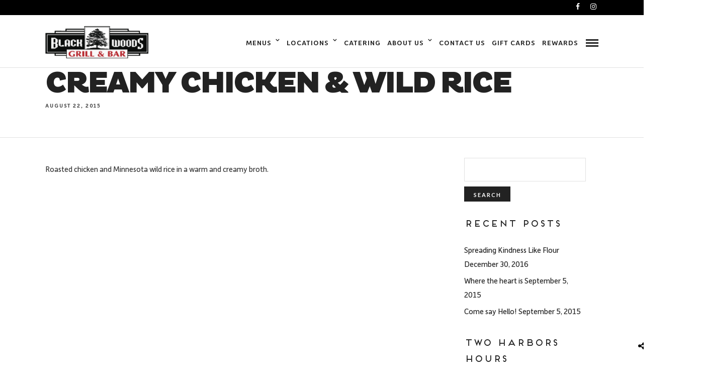

--- FILE ---
content_type: text/html; charset=UTF-8
request_url: https://blackwoods.com/menus/creamy-chicken-wild-rice/
body_size: 14261
content:
<!DOCTYPE html>
<html lang="en-US"  data-menu="classicmenu">
<head>
<meta charset="UTF-8" />

<meta name="viewport" content="width=device-width, initial-scale=1, maximum-scale=1" />

<meta name="format-detection" content="telephone=no">

<link rel="profile" href="http://gmpg.org/xfn/11" />
<link rel="pingback" href="https://blackwoods.com/xmlrpc.php" />


		<link rel="shortcut icon" href="https://blackwoods.com/wp-content/uploads/2021/08/favicon.ico" />
 

<title>Creamy Chicken &#038; Wild Rice &#8211; Black Woods Grill &amp; Bar</title>
<meta name='robots' content='max-image-preview:large' />
<link rel='dns-prefetch' href='//fonts.googleapis.com' />
<link rel="alternate" type="application/rss+xml" title="Black Woods Grill &amp; Bar &raquo; Feed" href="https://blackwoods.com/feed/" />
<script type="text/javascript">
/* <![CDATA[ */
window._wpemojiSettings = {"baseUrl":"https:\/\/s.w.org\/images\/core\/emoji\/15.0.3\/72x72\/","ext":".png","svgUrl":"https:\/\/s.w.org\/images\/core\/emoji\/15.0.3\/svg\/","svgExt":".svg","source":{"concatemoji":"https:\/\/blackwoods.com\/wp-includes\/js\/wp-emoji-release.min.js"}};
/*! This file is auto-generated */
!function(i,n){var o,s,e;function c(e){try{var t={supportTests:e,timestamp:(new Date).valueOf()};sessionStorage.setItem(o,JSON.stringify(t))}catch(e){}}function p(e,t,n){e.clearRect(0,0,e.canvas.width,e.canvas.height),e.fillText(t,0,0);var t=new Uint32Array(e.getImageData(0,0,e.canvas.width,e.canvas.height).data),r=(e.clearRect(0,0,e.canvas.width,e.canvas.height),e.fillText(n,0,0),new Uint32Array(e.getImageData(0,0,e.canvas.width,e.canvas.height).data));return t.every(function(e,t){return e===r[t]})}function u(e,t,n){switch(t){case"flag":return n(e,"\ud83c\udff3\ufe0f\u200d\u26a7\ufe0f","\ud83c\udff3\ufe0f\u200b\u26a7\ufe0f")?!1:!n(e,"\ud83c\uddfa\ud83c\uddf3","\ud83c\uddfa\u200b\ud83c\uddf3")&&!n(e,"\ud83c\udff4\udb40\udc67\udb40\udc62\udb40\udc65\udb40\udc6e\udb40\udc67\udb40\udc7f","\ud83c\udff4\u200b\udb40\udc67\u200b\udb40\udc62\u200b\udb40\udc65\u200b\udb40\udc6e\u200b\udb40\udc67\u200b\udb40\udc7f");case"emoji":return!n(e,"\ud83d\udc26\u200d\u2b1b","\ud83d\udc26\u200b\u2b1b")}return!1}function f(e,t,n){var r="undefined"!=typeof WorkerGlobalScope&&self instanceof WorkerGlobalScope?new OffscreenCanvas(300,150):i.createElement("canvas"),a=r.getContext("2d",{willReadFrequently:!0}),o=(a.textBaseline="top",a.font="600 32px Arial",{});return e.forEach(function(e){o[e]=t(a,e,n)}),o}function t(e){var t=i.createElement("script");t.src=e,t.defer=!0,i.head.appendChild(t)}"undefined"!=typeof Promise&&(o="wpEmojiSettingsSupports",s=["flag","emoji"],n.supports={everything:!0,everythingExceptFlag:!0},e=new Promise(function(e){i.addEventListener("DOMContentLoaded",e,{once:!0})}),new Promise(function(t){var n=function(){try{var e=JSON.parse(sessionStorage.getItem(o));if("object"==typeof e&&"number"==typeof e.timestamp&&(new Date).valueOf()<e.timestamp+604800&&"object"==typeof e.supportTests)return e.supportTests}catch(e){}return null}();if(!n){if("undefined"!=typeof Worker&&"undefined"!=typeof OffscreenCanvas&&"undefined"!=typeof URL&&URL.createObjectURL&&"undefined"!=typeof Blob)try{var e="postMessage("+f.toString()+"("+[JSON.stringify(s),u.toString(),p.toString()].join(",")+"));",r=new Blob([e],{type:"text/javascript"}),a=new Worker(URL.createObjectURL(r),{name:"wpTestEmojiSupports"});return void(a.onmessage=function(e){c(n=e.data),a.terminate(),t(n)})}catch(e){}c(n=f(s,u,p))}t(n)}).then(function(e){for(var t in e)n.supports[t]=e[t],n.supports.everything=n.supports.everything&&n.supports[t],"flag"!==t&&(n.supports.everythingExceptFlag=n.supports.everythingExceptFlag&&n.supports[t]);n.supports.everythingExceptFlag=n.supports.everythingExceptFlag&&!n.supports.flag,n.DOMReady=!1,n.readyCallback=function(){n.DOMReady=!0}}).then(function(){return e}).then(function(){var e;n.supports.everything||(n.readyCallback(),(e=n.source||{}).concatemoji?t(e.concatemoji):e.wpemoji&&e.twemoji&&(t(e.twemoji),t(e.wpemoji)))}))}((window,document),window._wpemojiSettings);
/* ]]> */
</script>
<style id='wp-emoji-styles-inline-css' type='text/css'>

	img.wp-smiley, img.emoji {
		display: inline !important;
		border: none !important;
		box-shadow: none !important;
		height: 1em !important;
		width: 1em !important;
		margin: 0 0.07em !important;
		vertical-align: -0.1em !important;
		background: none !important;
		padding: 0 !important;
	}
</style>
<link rel='stylesheet' id='wp-block-library-css' href='https://blackwoods.com/wp-includes/css/dist/block-library/style.min.css' type='text/css' media='all' />
<style id='global-styles-inline-css' type='text/css'>
body{--wp--preset--color--black: #000000;--wp--preset--color--cyan-bluish-gray: #abb8c3;--wp--preset--color--white: #ffffff;--wp--preset--color--pale-pink: #f78da7;--wp--preset--color--vivid-red: #cf2e2e;--wp--preset--color--luminous-vivid-orange: #ff6900;--wp--preset--color--luminous-vivid-amber: #fcb900;--wp--preset--color--light-green-cyan: #7bdcb5;--wp--preset--color--vivid-green-cyan: #00d084;--wp--preset--color--pale-cyan-blue: #8ed1fc;--wp--preset--color--vivid-cyan-blue: #0693e3;--wp--preset--color--vivid-purple: #9b51e0;--wp--preset--gradient--vivid-cyan-blue-to-vivid-purple: linear-gradient(135deg,rgba(6,147,227,1) 0%,rgb(155,81,224) 100%);--wp--preset--gradient--light-green-cyan-to-vivid-green-cyan: linear-gradient(135deg,rgb(122,220,180) 0%,rgb(0,208,130) 100%);--wp--preset--gradient--luminous-vivid-amber-to-luminous-vivid-orange: linear-gradient(135deg,rgba(252,185,0,1) 0%,rgba(255,105,0,1) 100%);--wp--preset--gradient--luminous-vivid-orange-to-vivid-red: linear-gradient(135deg,rgba(255,105,0,1) 0%,rgb(207,46,46) 100%);--wp--preset--gradient--very-light-gray-to-cyan-bluish-gray: linear-gradient(135deg,rgb(238,238,238) 0%,rgb(169,184,195) 100%);--wp--preset--gradient--cool-to-warm-spectrum: linear-gradient(135deg,rgb(74,234,220) 0%,rgb(151,120,209) 20%,rgb(207,42,186) 40%,rgb(238,44,130) 60%,rgb(251,105,98) 80%,rgb(254,248,76) 100%);--wp--preset--gradient--blush-light-purple: linear-gradient(135deg,rgb(255,206,236) 0%,rgb(152,150,240) 100%);--wp--preset--gradient--blush-bordeaux: linear-gradient(135deg,rgb(254,205,165) 0%,rgb(254,45,45) 50%,rgb(107,0,62) 100%);--wp--preset--gradient--luminous-dusk: linear-gradient(135deg,rgb(255,203,112) 0%,rgb(199,81,192) 50%,rgb(65,88,208) 100%);--wp--preset--gradient--pale-ocean: linear-gradient(135deg,rgb(255,245,203) 0%,rgb(182,227,212) 50%,rgb(51,167,181) 100%);--wp--preset--gradient--electric-grass: linear-gradient(135deg,rgb(202,248,128) 0%,rgb(113,206,126) 100%);--wp--preset--gradient--midnight: linear-gradient(135deg,rgb(2,3,129) 0%,rgb(40,116,252) 100%);--wp--preset--font-size--small: 13px;--wp--preset--font-size--medium: 20px;--wp--preset--font-size--large: 36px;--wp--preset--font-size--x-large: 42px;--wp--preset--font-family--changa: changa;--wp--preset--font-family--pluto: pluto;--wp--preset--font-family--pt-sans-regular: pt-sans-regular;--wp--preset--font-family--depotnew-lt: depotnew-lt;--wp--preset--font-family--depotnew-ltlt: depotnew-ltlt;--wp--preset--font-family--depotnew-med: depotnew-med;--wp--preset--font-family--depotnew-reg: depotnew-reg;--wp--preset--font-family--bornready: bornready;--wp--preset--font-family--frontage: frontage;--wp--preset--font-family--lulo-clean-one: lulo-clean-one;--wp--preset--font-family--lulo-clean-one-bold: lulo-clean-one-bold;--wp--preset--spacing--20: 0.44rem;--wp--preset--spacing--30: 0.67rem;--wp--preset--spacing--40: 1rem;--wp--preset--spacing--50: 1.5rem;--wp--preset--spacing--60: 2.25rem;--wp--preset--spacing--70: 3.38rem;--wp--preset--spacing--80: 5.06rem;--wp--preset--shadow--natural: 6px 6px 9px rgba(0, 0, 0, 0.2);--wp--preset--shadow--deep: 12px 12px 50px rgba(0, 0, 0, 0.4);--wp--preset--shadow--sharp: 6px 6px 0px rgba(0, 0, 0, 0.2);--wp--preset--shadow--outlined: 6px 6px 0px -3px rgba(255, 255, 255, 1), 6px 6px rgba(0, 0, 0, 1);--wp--preset--shadow--crisp: 6px 6px 0px rgba(0, 0, 0, 1);}body { margin: 0; }.wp-site-blocks > .alignleft { float: left; margin-right: 2em; }.wp-site-blocks > .alignright { float: right; margin-left: 2em; }.wp-site-blocks > .aligncenter { justify-content: center; margin-left: auto; margin-right: auto; }:where(.is-layout-flex){gap: 0.5em;}:where(.is-layout-grid){gap: 0.5em;}body .is-layout-flow > .alignleft{float: left;margin-inline-start: 0;margin-inline-end: 2em;}body .is-layout-flow > .alignright{float: right;margin-inline-start: 2em;margin-inline-end: 0;}body .is-layout-flow > .aligncenter{margin-left: auto !important;margin-right: auto !important;}body .is-layout-constrained > .alignleft{float: left;margin-inline-start: 0;margin-inline-end: 2em;}body .is-layout-constrained > .alignright{float: right;margin-inline-start: 2em;margin-inline-end: 0;}body .is-layout-constrained > .aligncenter{margin-left: auto !important;margin-right: auto !important;}body .is-layout-constrained > :where(:not(.alignleft):not(.alignright):not(.alignfull)){margin-left: auto !important;margin-right: auto !important;}body .is-layout-flex{display: flex;}body .is-layout-flex{flex-wrap: wrap;align-items: center;}body .is-layout-flex > *{margin: 0;}body .is-layout-grid{display: grid;}body .is-layout-grid > *{margin: 0;}body{padding-top: 0px;padding-right: 0px;padding-bottom: 0px;padding-left: 0px;}a:where(:not(.wp-element-button)){text-decoration: underline;}.wp-element-button, .wp-block-button__link{background-color: #32373c;border-width: 0;color: #fff;font-family: inherit;font-size: inherit;line-height: inherit;padding: calc(0.667em + 2px) calc(1.333em + 2px);text-decoration: none;}.has-black-color{color: var(--wp--preset--color--black) !important;}.has-cyan-bluish-gray-color{color: var(--wp--preset--color--cyan-bluish-gray) !important;}.has-white-color{color: var(--wp--preset--color--white) !important;}.has-pale-pink-color{color: var(--wp--preset--color--pale-pink) !important;}.has-vivid-red-color{color: var(--wp--preset--color--vivid-red) !important;}.has-luminous-vivid-orange-color{color: var(--wp--preset--color--luminous-vivid-orange) !important;}.has-luminous-vivid-amber-color{color: var(--wp--preset--color--luminous-vivid-amber) !important;}.has-light-green-cyan-color{color: var(--wp--preset--color--light-green-cyan) !important;}.has-vivid-green-cyan-color{color: var(--wp--preset--color--vivid-green-cyan) !important;}.has-pale-cyan-blue-color{color: var(--wp--preset--color--pale-cyan-blue) !important;}.has-vivid-cyan-blue-color{color: var(--wp--preset--color--vivid-cyan-blue) !important;}.has-vivid-purple-color{color: var(--wp--preset--color--vivid-purple) !important;}.has-black-background-color{background-color: var(--wp--preset--color--black) !important;}.has-cyan-bluish-gray-background-color{background-color: var(--wp--preset--color--cyan-bluish-gray) !important;}.has-white-background-color{background-color: var(--wp--preset--color--white) !important;}.has-pale-pink-background-color{background-color: var(--wp--preset--color--pale-pink) !important;}.has-vivid-red-background-color{background-color: var(--wp--preset--color--vivid-red) !important;}.has-luminous-vivid-orange-background-color{background-color: var(--wp--preset--color--luminous-vivid-orange) !important;}.has-luminous-vivid-amber-background-color{background-color: var(--wp--preset--color--luminous-vivid-amber) !important;}.has-light-green-cyan-background-color{background-color: var(--wp--preset--color--light-green-cyan) !important;}.has-vivid-green-cyan-background-color{background-color: var(--wp--preset--color--vivid-green-cyan) !important;}.has-pale-cyan-blue-background-color{background-color: var(--wp--preset--color--pale-cyan-blue) !important;}.has-vivid-cyan-blue-background-color{background-color: var(--wp--preset--color--vivid-cyan-blue) !important;}.has-vivid-purple-background-color{background-color: var(--wp--preset--color--vivid-purple) !important;}.has-black-border-color{border-color: var(--wp--preset--color--black) !important;}.has-cyan-bluish-gray-border-color{border-color: var(--wp--preset--color--cyan-bluish-gray) !important;}.has-white-border-color{border-color: var(--wp--preset--color--white) !important;}.has-pale-pink-border-color{border-color: var(--wp--preset--color--pale-pink) !important;}.has-vivid-red-border-color{border-color: var(--wp--preset--color--vivid-red) !important;}.has-luminous-vivid-orange-border-color{border-color: var(--wp--preset--color--luminous-vivid-orange) !important;}.has-luminous-vivid-amber-border-color{border-color: var(--wp--preset--color--luminous-vivid-amber) !important;}.has-light-green-cyan-border-color{border-color: var(--wp--preset--color--light-green-cyan) !important;}.has-vivid-green-cyan-border-color{border-color: var(--wp--preset--color--vivid-green-cyan) !important;}.has-pale-cyan-blue-border-color{border-color: var(--wp--preset--color--pale-cyan-blue) !important;}.has-vivid-cyan-blue-border-color{border-color: var(--wp--preset--color--vivid-cyan-blue) !important;}.has-vivid-purple-border-color{border-color: var(--wp--preset--color--vivid-purple) !important;}.has-vivid-cyan-blue-to-vivid-purple-gradient-background{background: var(--wp--preset--gradient--vivid-cyan-blue-to-vivid-purple) !important;}.has-light-green-cyan-to-vivid-green-cyan-gradient-background{background: var(--wp--preset--gradient--light-green-cyan-to-vivid-green-cyan) !important;}.has-luminous-vivid-amber-to-luminous-vivid-orange-gradient-background{background: var(--wp--preset--gradient--luminous-vivid-amber-to-luminous-vivid-orange) !important;}.has-luminous-vivid-orange-to-vivid-red-gradient-background{background: var(--wp--preset--gradient--luminous-vivid-orange-to-vivid-red) !important;}.has-very-light-gray-to-cyan-bluish-gray-gradient-background{background: var(--wp--preset--gradient--very-light-gray-to-cyan-bluish-gray) !important;}.has-cool-to-warm-spectrum-gradient-background{background: var(--wp--preset--gradient--cool-to-warm-spectrum) !important;}.has-blush-light-purple-gradient-background{background: var(--wp--preset--gradient--blush-light-purple) !important;}.has-blush-bordeaux-gradient-background{background: var(--wp--preset--gradient--blush-bordeaux) !important;}.has-luminous-dusk-gradient-background{background: var(--wp--preset--gradient--luminous-dusk) !important;}.has-pale-ocean-gradient-background{background: var(--wp--preset--gradient--pale-ocean) !important;}.has-electric-grass-gradient-background{background: var(--wp--preset--gradient--electric-grass) !important;}.has-midnight-gradient-background{background: var(--wp--preset--gradient--midnight) !important;}.has-small-font-size{font-size: var(--wp--preset--font-size--small) !important;}.has-medium-font-size{font-size: var(--wp--preset--font-size--medium) !important;}.has-large-font-size{font-size: var(--wp--preset--font-size--large) !important;}.has-x-large-font-size{font-size: var(--wp--preset--font-size--x-large) !important;}.has-changa-font-family{font-family: var(--wp--preset--font-family--changa) !important;}.has-pluto-font-family{font-family: var(--wp--preset--font-family--pluto) !important;}.has-pt-sans-regular-font-family{font-family: var(--wp--preset--font-family--pt-sans-regular) !important;}.has-depotnew-lt-font-family{font-family: var(--wp--preset--font-family--depotnew-lt) !important;}.has-depotnew-ltlt-font-family{font-family: var(--wp--preset--font-family--depotnew-ltlt) !important;}.has-depotnew-med-font-family{font-family: var(--wp--preset--font-family--depotnew-med) !important;}.has-depotnew-reg-font-family{font-family: var(--wp--preset--font-family--depotnew-reg) !important;}.has-bornready-font-family{font-family: var(--wp--preset--font-family--bornready) !important;}.has-frontage-font-family{font-family: var(--wp--preset--font-family--frontage) !important;}.has-lulo-clean-one-font-family{font-family: var(--wp--preset--font-family--lulo-clean-one) !important;}.has-lulo-clean-one-bold-font-family{font-family: var(--wp--preset--font-family--lulo-clean-one-bold) !important;}
.wp-block-navigation a:where(:not(.wp-element-button)){color: inherit;}
:where(.wp-block-post-template.is-layout-flex){gap: 1.25em;}:where(.wp-block-post-template.is-layout-grid){gap: 1.25em;}
:where(.wp-block-columns.is-layout-flex){gap: 2em;}:where(.wp-block-columns.is-layout-grid){gap: 2em;}
.wp-block-pullquote{font-size: 1.5em;line-height: 1.6;}
</style>
<link rel='stylesheet' id='rs-plugin-settings-css' href='https://blackwoods.com/wp-content/plugins/revslider/public/assets/css/rs6.css' type='text/css' media='all' />
<style id='rs-plugin-settings-inline-css' type='text/css'>
#rs-demo-id {}
</style>
<link rel='stylesheet' id='uaf_client_css-css' href='https://blackwoods.com/wp-content/uploads/useanyfont/uaf.css' type='text/css' media='all' />
<link rel='stylesheet' id='reset-css-css' href='https://blackwoods.com/wp-content/themes/grandrestaurant/css/reset.css' type='text/css' media='all' />
<link rel='stylesheet' id='wordpress-css-css' href='https://blackwoods.com/wp-content/themes/grandrestaurant/css/wordpress.css' type='text/css' media='all' />
<link rel='stylesheet' id='animation.css-css' href='https://blackwoods.com/wp-content/themes/grandrestaurant/css/animation.css' type='text/css' media='all' />
<link rel='stylesheet' id='magnific-popup-css' href='https://blackwoods.com/wp-content/themes/grandrestaurant/css/magnific-popup.css' type='text/css' media='all' />
<link rel='stylesheet' id='jquery-ui-css-css' href='https://blackwoods.com/wp-content/themes/grandrestaurant/css/jqueryui/custom.css' type='text/css' media='all' />
<link rel='stylesheet' id='mediaelement-css' href='https://blackwoods.com/wp-includes/js/mediaelement/mediaelementplayer-legacy.min.css' type='text/css' media='all' />
<link rel='stylesheet' id='flexslider-css' href='https://blackwoods.com/wp-content/themes/grandrestaurant/js/flexslider/flexslider.css' type='text/css' media='all' />
<link rel='stylesheet' id='tooltipster-css' href='https://blackwoods.com/wp-content/themes/grandrestaurant/css/tooltipster.css' type='text/css' media='all' />
<link rel='stylesheet' id='odometer-theme-css' href='https://blackwoods.com/wp-content/themes/grandrestaurant/css/odometer-theme-minimal.css' type='text/css' media='all' />
<link rel='stylesheet' id='hw-parallax.css-css' href='https://blackwoods.com/wp-content/themes/grandrestaurant/css/hw-parallax.css' type='text/css' media='all' />
<link rel='stylesheet' id='screen.css-css' href='https://blackwoods.com/wp-content/themes/grandrestaurant/css/screen.css' type='text/css' media='all' />
<link rel='stylesheet' id='fontawesome-css' href='https://blackwoods.com/wp-content/themes/grandrestaurant/css/font-awesome.min.css' type='text/css' media='all' />
<link rel='stylesheet' id='google_font_default-css' href='https://fonts.googleapis.com/css?family=Playfair+Display%3A400%2C700%2C400italic&#038;subset=latin%2Ccyrillic-ext%2Cgreek-ext%2Ccyrillic' type='text/css' media='all' />
<link rel='stylesheet' id='google_font0-css' href='https://fonts.googleapis.com/css?family=Lato%3A100%2C200%2C300%2C400%2C600%2C700%2C800%2C900%2C400italic&#038;subset=latin%2Ccyrillic-ext%2Cgreek-ext%2Ccyrillic' type='text/css' media='all' />
<link rel='stylesheet' id='kirki_google_fonts-css' href='https://fonts.googleapis.com/css?family=Lato&#038;subset' type='text/css' media='all' />
<link rel='stylesheet' id='kirki-styles-global-css' href='https://blackwoods.com/wp-content/themes/grandrestaurant/modules/kirki/assets/css/kirki-styles.css' type='text/css' media='all' />
<style id='kirki-styles-global-inline-css' type='text/css'>
body, input[type=text], input[type=email], input[type=url], input[type=password], textarea{font-family:Lato, Helvetica, Arial, sans-serif;}body{font-size:16px;letter-spacing:0px;font-weight:400;}h1, h2, h3, h4, h5, h6, h7, input[type=submit], input[type=button], a.button, .button, blockquote, #autocomplete li strong, #autocomplete li.view_all, .post_quote_title, label, .portfolio_filter_dropdown, .woocommerce .woocommerce-ordering select, .woocommerce .woocommerce-result-count, .woocommerce ul.products li.product .price, .woocommerce ul.products li.product .button, .woocommerce ul.products li.product a.add_to_cart_button.loading, .woocommerce-page ul.products li.product a.add_to_cart_button.loading, .woocommerce ul.products li.product a.add_to_cart_button:hover, .woocommerce-page ul.products li.product a.add_to_cart_button:hover, .woocommerce #page_content_wrapper a.button, .woocommerce button.button, .woocommerce input.button, .woocommerce #respond input#submit, .woocommerce #content input.button, .woocommerce-page  #page_content_wrapper a.button, .woocommerce-page button.button, .woocommerce-page input.button, .woocommerce-page #respond input#submit, .woocommerce-page #content input.button, .woocommerce-page button.button:hover, .woocommerce-page input.button:hover, .woocommerce-page input.button:active, .woocommerce #page_content_wrapper a.button, .woocommerce-page #page_content_wrapper a.button, .woocommerce.columns-4 ul.products li.product a.add_to_cart_button, .woocommerce.columns-4 ul.products li.product a.add_to_cart_button:hover, strong[itemprop="author"], #footer_before_widget_text{font-family:Lato, Helvetica, Arial, sans-serif;}h1, h2, h3, h4, h5, h6, h7{font-weight:400;letter-spacing:0px;}h1{font-size:34px;}h2{font-size:30px;}h3{font-size:26px;}h4{font-size:22px;}h5{font-size:18px;}h6{font-size:16px;}blockquote{font-size:20px;line-height:1.8;}body, .menu_content_classic .menu_title, .menu_content_classic .menu_price{background-color:#ffffff;}body, .pagination a, .slider_wrapper .gallery_image_caption h2, .post_info a{color:#333;}::selection{background-color:#333;}a{color:#000000;}a:hover, a:active, .post_info_comment a i{color:#fabe4f;}h1, h2, h3, h4, h5, pre, code, tt, blockquote, .post_header h5 a, .post_header h3 a, .post_header.grid h6 a, .post_header.fullwidth h4 a, .post_header h5 a, blockquote, .site_loading_logo_item i, .menu_content_classic .menu_price{color:#000000;}#social_share_wrapper, hr, #social_share_wrapper, .post.type-post, #page_content_wrapper .sidebar .content .sidebar_widget li h2.widgettitle, h2.widgettitle, h5.widgettitle, .comment .right, .widget_tag_cloud div a, .meta-tags a, .tag_cloud a, #footer, #post_more_wrapper, .woocommerce ul.products li.product, .woocommerce-page ul.products li.product, .woocommerce ul.products li.product .price, .woocommerce-page ul.products li.product .price, #page_content_wrapper .inner .sidebar_content, #page_caption, #page_content_wrapper .inner .sidebar_content.left_sidebar, .ajax_close, .ajax_next, .ajax_prev, .portfolio_next, .portfolio_prev, .portfolio_next_prev_wrapper.video .portfolio_prev, .portfolio_next_prev_wrapper.video .portfolio_next, .separated, .blog_next_prev_wrapper, #post_more_wrapper h5, #ajax_portfolio_wrapper.hidding, #ajax_portfolio_wrapper.visible, .tabs.vertical .ui-tabs-panel, .woocommerce div.product .woocommerce-tabs ul.tabs li, .woocommerce #content div.product .woocommerce-tabs ul.tabs li, .woocommerce-page div.product .woocommerce-tabs ul.tabs li, .woocommerce-page #content div.product .woocommerce-tabs ul.tabs li, .woocommerce div.product .woocommerce-tabs .panel, .woocommerce-page div.product .woocommerce-tabs .panel, .woocommerce #content div.product .woocommerce-tabs .panel, .woocommerce-page #content div.product .woocommerce-tabs .panel, .woocommerce table.shop_table, .woocommerce-page table.shop_table, table tr td, .woocommerce .cart-collaterals .cart_totals, .woocommerce-page .cart-collaterals .cart_totals, .woocommerce .cart-collaterals .shipping_calcuLator, .woocommerce-page .cart-collaterals .shipping_calcuLator, .woocommerce .cart-collaterals .cart_totals tr td, .woocommerce .cart-collaterals .cart_totals tr th, .woocommerce-page .cart-collaterals .cart_totals tr td, .woocommerce-page .cart-collaterals .cart_totals tr th, table tr th, .woocommerce #payment, .woocommerce-page #payment, .woocommerce #payment ul.payment_methods li, .woocommerce-page #payment ul.payment_methods li, .woocommerce #payment div.form-row, .woocommerce-page #payment div.form-row, .ui-tabs li:first-child, .ui-tabs .ui-tabs-nav li, .ui-tabs.vertical .ui-tabs-nav li, .ui-tabs.vertical.right .ui-tabs-nav li.ui-state-active, .ui-tabs.vertical .ui-tabs-nav li:last-child, #page_content_wrapper .inner .sidebar_wrapper ul.sidebar_widget li.widget_nav_menu ul.menu li.current-menu-item a, .page_content_wrapper .inner .sidebar_wrapper ul.sidebar_widget li.widget_nav_menu ul.menu li.current-menu-item a, .pricing_wrapper, .pricing_wrapper li, .ui-accordion .ui-accordion-header, .ui-accordion .ui-accordion-content{border-color:#e1e1e1;}.menu_content_classic .menu_highlight, .menu_content_classic .menu_order{background-color:#fabe4f;}input[type=text], input[type=password], input[type=email], input[type=url], textarea{background-color:#ffffff;color:#444444;border-color:#e1e1e1;}input[type=text]:focus, input[type=password]:focus, input[type=email]:focus, input[type=url]:focus, textarea:focus{border-color:#222222;}input[type=submit], input[type=button], a.button, .button, .woocommerce .page_slider a.button, a.button.fullwidth, .woocommerce-page div.product form.cart .button, .woocommerce #respond input#submit.alt, .woocommerce a.button.alt, .woocommerce button.button.alt, .woocommerce input.button.alt{font-family:Lato, Helvetica, Arial, sans-serif;}input[type=submit], input[type=button], a.button, .button, .pagination span, .pagination a:hover, .woocommerce .footer_bar .button, .woocommerce .footer_bar .button:hover, .woocommerce-page div.product form.cart .button, .woocommerce #respond input#submit.alt, .woocommerce a.button.alt, .woocommerce button.button.alt, .woocommerce input.button.alt{background-color:#222222;}.pagination span, .pagination a:hover{border-color:#222222;}input[type=submit], input[type=button], a.button, .button, .pagination a:hover, .woocommerce .footer_bar .button , .woocommerce .footer_bar .button:hover, .woocommerce-page div.product form.cart .button, .woocommerce #respond input#submit.alt, .woocommerce a.button.alt, .woocommerce button.button.alt, .woocommerce input.button.alt{color:#ffffff;border-color:#222222;-webkit-border-radius:0px;-moz-border-radius:0px;border-radius:0px;}.social_share_bubble{background-color:#fabe4f;}.post_share_bubble a.post_share{color:#000000;}#menu_wrapper .nav ul li a, #menu_wrapper div .nav li > a{font-family:Lato, Helvetica, Arial, sans-serif;font-size:13px;font-weight:600;letter-spacing:1px;text-transform:uppercase;}#menu_wrapper .nav ul li a, #menu_wrapper div .nav li > a, #tg_reservation, #tg_reservation:hover, #tg_reservation:active, #mobile_nav_icon{color:#222222;}#tg_reservation, #tg_reservation:hover, #tg_reservation:active, #mobile_nav_icon{border-color:#222222;}#menu_wrapper .nav ul li a.hover, #menu_wrapper .nav ul li a:hover, #menu_wrapper div .nav li a.hover, #menu_wrapper div .nav li a:hover{color:#fabe4f;}#menu_wrapper div .nav > li.current-menu-item > a, #menu_wrapper div .nav > li.current-menu-parent > a, #menu_wrapper div .nav > li.current-menu-ancestor > a{color:#d19f05;}.top_bar{border-color:#e1e1e1;background-color:#ffffff;}#menu_wrapper .nav ul li ul li a, #menu_wrapper div .nav li ul li a{font-size:13px;font-weight:600;letter-spacing:0px;text-transform:none;color:#cccccc;}#menu_wrapper .nav ul li ul li a:hover, #menu_wrapper div .nav li ul li a:hover, #menu_wrapper div .nav li.current-menu-parent ul li a:hover, #menu_wrapper .nav ul li.megamenu ul li ul li a:hover, #menu_wrapper div .nav li.megamenu ul li ul li a:hover, #menu_wrapper .nav ul li.megamenu ul li ul li a:active, #menu_wrapper div .nav li.megamenu ul li ul li a:active, #menu_wrapper div .nav li.megamenu ul li > a, #menu_wrapper div .nav li.megamenu ul li > a:hover, #menu_wrapper div .nav li.megamenu ul li  > a:active{color:#fabe4f;}#menu_wrapper .nav ul li ul li a:hover, #menu_wrapper div .nav li ul li a:hover, #menu_wrapper div .nav li.current-menu-parent ul li a:hover, #menu_wrapper .nav ul li.megamenu ul li ul li a:hover, #menu_wrapper div .nav li.megamenu ul li ul li a:hover, #menu_wrapper .nav ul li.megamenu ul li ul li a:active, #menu_wrapper div .nav li.megamenu ul li ul li a:active{background:#333333;}#menu_wrapper .nav ul li ul, #menu_wrapper div .nav li ul{background:#000000;}#menu_wrapper div .nav li.megamenu ul li, #menu_wrapper .nav ul li ul li, #menu_wrapper div .nav li ul li{border-color:#333333;}#menu_wrapper div .nav li.megamenu ul li > a, #menu_wrapper div .nav li.megamenu ul li > a:hover, #menu_wrapper div .nav li.megamenu ul li > a:active{font-size:14px;}#menu_wrapper div .nav li.megamenu ul li{border-color:#333333;}.above_top_bar{background:#000000;}.above_top_bar, #top_menu li a, .top_contact_info i, .top_contact_info a, .top_contact_info{color:#ffffff;}.above_top_bar .social_wrapper ul li a, .above_top_bar .social_wrapper ul li a:hover{color:#ffffff;}.mobile_menu_wrapper #searchform{background:#333333;}.mobile_menu_wrapper #searchform input[type=text], .mobile_menu_wrapper #searchform button i, .mobile_menu_wrapper #close_mobile_menu i{color:#ffffff;}.mobile_menu_wrapper{background-color:#000000;}.mobile_main_nav li a, #sub_menu li a{font-family:Lato, Helvetica, Arial, sans-serif;font-size:24px;text-transform:uppercase;}.mobile_main_nav li a, #sub_menu li a, .mobile_menu_wrapper .sidebar_wrapper a, .mobile_menu_wrapper .sidebar_wrapper, #tg_sidemenu_reservation{color:#777777;}#tg_sidemenu_reservation{border-color:#777777;}.mobile_main_nav li a:hover, .mobile_main_nav li a:active, #sub_menu li a:hover, #sub_menu li a:active, .mobile_menu_wrapper .sidebar_wrapper h2.widgettitle, .mobile_main_nav li.current-menu-item a, #tg_sidemenu_reservation:hover{color:#fabe4f;}#tg_sidemenu_reservation:hover{border-color:#fabe4f;}#page_caption{background-color:#ffffff;padding-top:5px;padding-bottom:10px;}#page_caption h1, .ppb_title{font-size:60px;font-weight:300;text-transform:uppercase;letter-spacing:-4px;color:#222222;}.ppb_title_first{font-family:Lato, Helvetica, Arial, sans-serif;font-size:70px;line-height:50px;color:#fabe4f;}#page_caption.hasbg{height:70vh;}h2.ppb_title{font-size:60px;text-transform:uppercase;}.page_header_sep{border-color:#cfa670;}.page_tagline, .ppb_subtitle, .post_header .post_detail, .recent_post_detail, .post_detail, .thumb_content span, .portfolio_desc .portfolio_excerpt, .testimonial_customer_position, .testimonial_customer_company{color:#424242;}.post_header .post_detail, .recent_post_detail, .post_detail, .thumb_content span, .portfolio_desc .portfolio_excerpt, .testimonial_customer_position, .testimonial_customer_company{font-size:11px;letter-spacing:2px;text-transform:uppercase;}.page_tagline{font-weight:900;}#page_content_wrapper .sidebar .content .sidebar_widget li h2.widgettitle, h2.widgettitle, h5.widgettitle, h5.related_post, .fullwidth_comment_wrapper h5.comment_header, .author_label, #respond h3, .about_author, .related.products h2, .cart_totals h2, .shipping_calcuLator h2, .upsells.products h2, .cross-sells h2{font-family:Lato, Helvetica, Arial, sans-serif;font-size:12px;font-weight:900;letter-spacing:2px;text-transform:uppercase;}#page_content_wrapper .inner .sidebar_wrapper .sidebar .content, .page_content_wrapper .inner .sidebar_wrapper .sidebar .content{color:#222222;}#page_content_wrapper .inner .sidebar_wrapper a, .page_content_wrapper .inner .sidebar_wrapper a{color:#222222;}#page_content_wrapper .inner .sidebar_wrapper a:hover, #page_content_wrapper .inner .sidebar_wrapper a:active, .page_content_wrapper .inner .sidebar_wrapper a:hover, .page_content_wrapper .inner .sidebar_wrapper a:active{color:#cfa670;}#page_content_wrapper .sidebar .content .sidebar_widget li h2.widgettitle, h2.widgettitle, h5.widgettitle, h5.related_post, .fullwidth_comment_wrapper h5.comment_header, .author_label, #respond h3, .about_author{color:#222222;}.footer_bar{background-color:#262626;}#footer, #copyright{color:#999999;}#copyright a, #copyright a:active, .social_wrapper ul li a, #footer a, #footer a:active, #footer_before_widget_text a, #footer_before_widget_text a:active, #footer .sidebar_widget li h2.widgettitle{color:#ffffff;}#copyright a:hover, #footer a:hover, .social_wrapper ul li a:hover, #footer_before_widget_text a:hover{color:#d19f05;}.footer_bar_wrapper{border-color:#444444;background:#1b1b1b;}.footer_bar_wrapper .social_wrapper ul li a{color:#ffffff;}#copyright, #footer_menu li a{font-size:12px;}.post_header:not(.single) h5, body.single-post .post_header_title h1, #post_featured_slider li .slider_image .slide_post h2, #autocomplete li strong, .post_related strong, #footer ul.sidebar_widget .posts.blog li a, body.single-post #page_caption h1{font-family:Lato, Helvetica, Arial, sans-serif;text-transform:none;font-weight:600;letter-spacing:0px;}
</style>
<link rel='stylesheet' id='responsive-css' href='https://blackwoods.com/wp-content/themes/grandrestaurant/css/grid.css' type='text/css' media='all' />
<link rel='stylesheet' id='custom_css-css' href='https://blackwoods.com/wp-content/themes/grandrestaurant/templates/custom-css.php' type='text/css' media='all' />
<script type="text/javascript" src="https://blackwoods.com/wp-includes/js/jquery/jquery.min.js" id="jquery-core-js"></script>
<script type="text/javascript" src="https://blackwoods.com/wp-includes/js/jquery/jquery-migrate.min.js" id="jquery-migrate-js"></script>
<script type="text/javascript" src="https://blackwoods.com/wp-content/plugins/revslider/public/assets/js/rbtools.min.js" id="tp-tools-js"></script>
<script type="text/javascript" src="https://blackwoods.com/wp-content/plugins/revslider/public/assets/js/rs6.min.js" id="revmin-js"></script>
<link rel="https://api.w.org/" href="https://blackwoods.com/wp-json/" /><link rel="EditURI" type="application/rsd+xml" title="RSD" href="https://blackwoods.com/xmlrpc.php?rsd" />
<meta name="generator" content="WordPress 6.5.7" />
<link rel="canonical" href="https://blackwoods.com/menus/creamy-chicken-wild-rice/" />
<link rel='shortlink' href='https://blackwoods.com/?p=4485' />
<link rel="alternate" type="application/json+oembed" href="https://blackwoods.com/wp-json/oembed/1.0/embed?url=https%3A%2F%2Fblackwoods.com%2Fmenus%2Fcreamy-chicken-wild-rice%2F" />
<link rel="alternate" type="text/xml+oembed" href="https://blackwoods.com/wp-json/oembed/1.0/embed?url=https%3A%2F%2Fblackwoods.com%2Fmenus%2Fcreamy-chicken-wild-rice%2F&#038;format=xml" />

		<!-- GA Google Analytics @ https://m0n.co/ga -->
		<script async src="https://www.googletagmanager.com/gtag/js?id=UA-18164745-1"></script>
		<script>
			window.dataLayer = window.dataLayer || [];
			function gtag(){dataLayer.push(arguments);}
			gtag('js', new Date());
			gtag('config', 'UA-18164745-1');
		</script>

	<meta name="generator" content="Powered by Slider Revolution 6.2.18 - responsive, Mobile-Friendly Slider Plugin for WordPress with comfortable drag and drop interface." />
<link rel='prefetch' href='//web4.zuppler.com/common.js'/><link rel='prefetch' href='//web4.zuppler.com/order.js'/><style id='wp-fonts-local' type='text/css'>
@font-face{font-family:changa;font-style:normal;font-weight:400;font-display:fallback;src:url('https://blackwoods.com/wp-content/uploads/useanyfont/5834Changa.woff2') format('woff2');}
@font-face{font-family:pluto;font-style:normal;font-weight:400;font-display:fallback;src:url('https://blackwoods.com/wp-content/uploads/useanyfont/1224Pluto.woff2') format('woff2');}
@font-face{font-family:pt-sans-regular;font-style:normal;font-weight:400;font-display:fallback;src:url('https://blackwoods.com/wp-content/uploads/useanyfont/7199PT-Sans-Regular.woff2') format('woff2');}
@font-face{font-family:depotnew-lt;font-style:normal;font-weight:400;font-display:fallback;src:url('https://blackwoods.com/wp-content/uploads/useanyfont/4345DepotNew-Lt.woff2') format('woff2');}
@font-face{font-family:depotnew-ltlt;font-style:normal;font-weight:400;font-display:fallback;src:url('https://blackwoods.com/wp-content/uploads/useanyfont/540DepotNew-Ltlt.woff2') format('woff2');}
@font-face{font-family:depotnew-med;font-style:normal;font-weight:400;font-display:fallback;src:url('https://blackwoods.com/wp-content/uploads/useanyfont/8272DepotNew-Med.woff2') format('woff2');}
@font-face{font-family:depotnew-reg;font-style:normal;font-weight:400;font-display:fallback;src:url('https://blackwoods.com/wp-content/uploads/useanyfont/5016DepotNew-Reg.woff2') format('woff2');}
@font-face{font-family:bornready;font-style:normal;font-weight:400;font-display:fallback;src:url('https://blackwoods.com/wp-content/uploads/useanyfont/4439Bornready.woff2') format('woff2');}
@font-face{font-family:frontage;font-style:normal;font-weight:400;font-display:fallback;src:url('https://blackwoods.com/wp-content/uploads/useanyfont/5671Frontage.woff2') format('woff2');}
@font-face{font-family:lulo-clean-one;font-style:normal;font-weight:400;font-display:fallback;src:url('https://blackwoods.com/wp-content/uploads/useanyfont/1261Lulo-Clean-One.woff2') format('woff2');}
@font-face{font-family:lulo-clean-one-bold;font-style:normal;font-weight:400;font-display:fallback;src:url('https://blackwoods.com/wp-content/uploads/useanyfont/4039Lulo-Clean-One-Bold.woff2') format('woff2');}
</style>
<link rel="icon" href="https://blackwoods.com/wp-content/uploads/2021/08/cropped-Black-Woods-Tree-02-1-32x32.png" sizes="32x32" />
<link rel="icon" href="https://blackwoods.com/wp-content/uploads/2021/08/cropped-Black-Woods-Tree-02-1-192x192.png" sizes="192x192" />
<link rel="apple-touch-icon" href="https://blackwoods.com/wp-content/uploads/2021/08/cropped-Black-Woods-Tree-02-1-180x180.png" />
<meta name="msapplication-TileImage" content="https://blackwoods.com/wp-content/uploads/2021/08/cropped-Black-Woods-Tree-02-1-270x270.png" />
<script type="text/javascript">function setREVStartSize(e){
			//window.requestAnimationFrame(function() {				 
				window.RSIW = window.RSIW===undefined ? window.innerWidth : window.RSIW;	
				window.RSIH = window.RSIH===undefined ? window.innerHeight : window.RSIH;	
				try {								
					var pw = document.getElementById(e.c).parentNode.offsetWidth,
						newh;
					pw = pw===0 || isNaN(pw) ? window.RSIW : pw;
					e.tabw = e.tabw===undefined ? 0 : parseInt(e.tabw);
					e.thumbw = e.thumbw===undefined ? 0 : parseInt(e.thumbw);
					e.tabh = e.tabh===undefined ? 0 : parseInt(e.tabh);
					e.thumbh = e.thumbh===undefined ? 0 : parseInt(e.thumbh);
					e.tabhide = e.tabhide===undefined ? 0 : parseInt(e.tabhide);
					e.thumbhide = e.thumbhide===undefined ? 0 : parseInt(e.thumbhide);
					e.mh = e.mh===undefined || e.mh=="" || e.mh==="auto" ? 0 : parseInt(e.mh,0);		
					if(e.layout==="fullscreen" || e.l==="fullscreen") 						
						newh = Math.max(e.mh,window.RSIH);					
					else{					
						e.gw = Array.isArray(e.gw) ? e.gw : [e.gw];
						for (var i in e.rl) if (e.gw[i]===undefined || e.gw[i]===0) e.gw[i] = e.gw[i-1];					
						e.gh = e.el===undefined || e.el==="" || (Array.isArray(e.el) && e.el.length==0)? e.gh : e.el;
						e.gh = Array.isArray(e.gh) ? e.gh : [e.gh];
						for (var i in e.rl) if (e.gh[i]===undefined || e.gh[i]===0) e.gh[i] = e.gh[i-1];
											
						var nl = new Array(e.rl.length),
							ix = 0,						
							sl;					
						e.tabw = e.tabhide>=pw ? 0 : e.tabw;
						e.thumbw = e.thumbhide>=pw ? 0 : e.thumbw;
						e.tabh = e.tabhide>=pw ? 0 : e.tabh;
						e.thumbh = e.thumbhide>=pw ? 0 : e.thumbh;					
						for (var i in e.rl) nl[i] = e.rl[i]<window.RSIW ? 0 : e.rl[i];
						sl = nl[0];									
						for (var i in nl) if (sl>nl[i] && nl[i]>0) { sl = nl[i]; ix=i;}															
						var m = pw>(e.gw[ix]+e.tabw+e.thumbw) ? 1 : (pw-(e.tabw+e.thumbw)) / (e.gw[ix]);					
						newh =  (e.gh[ix] * m) + (e.tabh + e.thumbh);
					}				
					if(window.rs_init_css===undefined) window.rs_init_css = document.head.appendChild(document.createElement("style"));					
					document.getElementById(e.c).height = newh+"px";
					window.rs_init_css.innerHTML += "#"+e.c+"_wrapper { height: "+newh+"px }";				
				} catch(e){
					console.log("Failure at Presize of Slider:" + e)
				}					   
			//});
		  };</script>
		<style type="text/css" id="wp-custom-css">
			
#cspFormShell_9_912069 .cfsContactMsg .cfsSuccessMsg{color: orange !important}
img.team_pic.hoverZoomLink {
    margin-top: 80px;
}
h2.ppb_title{font-size: 40px !important}
.rewardsbar{
	text-align: center;
	background: #d18901;
	}
.rewardsbar a{text-decoration: underline;}
.rewardsbar-wrapper{background: #d18901 !important}

#BWcontact .cfsListSelectLabel{display:none}
#BWcontact span.cfsListSelect{padding:none !important}


h4.locations_address{color: #B3D1FF;margin-top: -20px}


.fa-crop .fa-trophy:before {
    content: url(/wp-content/uploads/2015/08/award.png)!important;
}

.fa-crop .fa-star:before {
    content: url(/wp-content/uploads/2015/08/sig.png)!important;
}

.fa-crop .fa-crop:before {
    content: url(/wp-content/uploads/2015/08/gf.png)!important;
}

.fa-crop .fa-code:before {
    content: url(/wp-content/uploads/2015/08/veg.png)!important;
}

.fa-crop .fa-book:before {
    content: url(/wp-content/uploads/2015/10/icon-menu-dinner.png)!important;
}

.fa-crop .fa-bolt:before {
    content: url(/wp-content/uploads/2015/10/icon-menu-lunch.png)!important;
}

#page_content_wrapper .sidebar .content .sidebar_widget li h2.widgettitle, h2.widgettitle, h5.widgettitle, h5.related_post, .fullwidth_comment_wrapper h5.comment_header, .author_label, #respond h3, .about_author, .related.products h2, .cart_totals h2, .shipping_calcuLator h2, .upsells.products h2, .cross-sells h2{font-size: 18px !important; font-weight: normal !important; letter-spacing: normal !important;     font-family: 'frontage' !important;
}
a.sidebar-link{font-size: 120%;color: #f4ae40 !important}
.sidebar_widget .textwidget a{color: #d19f05 !important}
.sidebar_widget .textwidget a:hover{color: #333 !important}
.title-greenbg{line-height: 60px !important; padding: 20px !important}
.signature{font-family: 'Bad Script', cursive; font-size: 140%}
a.button:hover{color: black}
.testimonial_slider_wrapper h2{color: #fff !important}
.testimonial_slider_wrapper .fa{float: none}  
select#PartySize > option{background-color: #fff !important; color: #000 !important}
.parallax_scroll a.button:hover{color:#fabe4f !important}
h2.ppb_title{font-size: 40px !important}
.ppb_title_first {
    display: block;
    font-family: 'bornready', 'Times New Roman', Georgia, Times, serif;
    font-style: italic;
    font-size: 86px;
    text-transform: none;
    top: 0;
    position: relative;
    color: #fabe4f;
    letter-spacing: 0 !important;
    font-weight: normal;
    line-height: 50px;
    /* text-transform: lowercase; */
}

#menu_wrapper .nav ul li a, #menu_wrapper div .nav li > a { display: inline-block; padding: 0; margin: 0; color: #222; font-size: 15px; padding: 37px 5px 38px 5px; font-weight: 600; font-family: 'Lato', 'Helvetica Neue', Arial, Verdana, sans-serif; text-transform: uppercase; -webkit-transition: padding 0.3s; -moz-transition: padding 0.3s; transition: padding 0.3s; }
.widgettitle{font-family: 'frontage' !important;}
 
.reservation_form_wrapper{background: #222}

@media only screen and (min-width: 768px) {
  .home .one.withsmallpadding.ppb_text:nth-child(3) {
	background: url(/wp-content/uploads/2021/01/home-stripe-shrimp-scallop.png) left center no-repeat; padding-left: 400px !important;padding:60px 0 60px 0;background-color:#262626;color:#eaeaea !important;
  }
}

@media only screen and (max-width: 767px) {
  .home .one.withsmallpadding.ppb_text:nth-child(3) {
	background: none;padding:60px 0 60px 0;background-color:#262626;color:#eaeaea !important; text-align:center;
  }
	
	.home .one.withsmallpadding.ppb_text:nth-child(2), .home .one.withsmallpadding.ppb_text:nth-child(4) {
	background: none !important;
  }
	
	.home .one.withsmallpadding.ppb_text:nth-child(5) {
	background: none !important;
		background-color:#262626 !important;
  }
}		</style>
		</head>

<body class="menus-template-default single single-menus postid-4485">

		<input type="hidden" id="pp_menu_layout" name="pp_menu_layout" value="classicmenu"/>
	<input type="hidden" id="pp_enable_right_click" name="pp_enable_right_click" value=""/>
	<input type="hidden" id="pp_enable_dragging" name="pp_enable_dragging" value=""/>
	<input type="hidden" id="pp_image_path" name="pp_image_path" value="https://blackwoods.com/wp-content/themes/grandrestaurant/images/"/>
	<input type="hidden" id="pp_homepage_url" name="pp_homepage_url" value="https://blackwoods.com"/>
	<input type="hidden" id="pp_ajax_search" name="pp_ajax_search" value="1"/>
	<input type="hidden" id="pp_fixed_menu" name="pp_fixed_menu" value="1"/>
	<input type="hidden" id="pp_topbar" name="pp_topbar" value="1"/>
	<input type="hidden" id="post_client_column" name="post_client_column" value="4"/>
	<input type="hidden" id="pp_back" name="pp_back" value="Back"/>
	<input type="hidden" id="pp_page_title_img_blur" name="pp_page_title_img_blur" value="1"/>
	<input type="hidden" id="tg_project_filterable_link" name="tg_project_filterable_link" value=""/>
	<input type="hidden" id="pp_reservation_start_time" name="pp_reservation_start_time" value="11:00"/>
	<input type="hidden" id="pp_reservation_end_time" name="pp_reservation_end_time" value="21:00"/>
	<input type="hidden" id="pp_reservation_time_step" name="pp_reservation_time_step" value="30"/>
	<input type="hidden" id="pp_reservation_date_format" name="pp_reservation_date_format" value="mm/dd/yy"/>
	<input type="hidden" id="pp_reservation_24hours" name="pp_reservation_24hours" value=""/>
	
		<input type="hidden" id="pp_footer_style" name="pp_footer_style" value=""/>
	
	<!-- Begin mobile menu -->
	<div class="mobile_menu_wrapper">
		<a id="close_mobile_menu" href="javascript:;"><i class="fa fa-close"></i></a>
		
		    	<form role="search" method="get" name="searchform" id="searchform" action="https://blackwoods.com/">
    	    <div>
    	    	<input type="text" value="" name="s" id="s" autocomplete="off" placeholder="Search..."/>
    	    	<button>
    	        	<i class="fa fa-search"></i>
    	        </button>
    	    </div>
    	    <div id="autocomplete"></div>
    	</form>
    	    	
    	    	
    	    	
	    <div class="menu-main-menu-container"><ul id="mobile_main_menu" class="mobile_main_nav"><li id="menu-item-6020" class="menu-item menu-item-type-custom menu-item-object-custom menu-item-has-children menu-item-6020"><a title="Menus" href="#">Menus</a>
<ul class="sub-menu">
	<li id="menu-item-6103" class="menu-item menu-item-type-custom menu-item-object-custom menu-item-has-children menu-item-6103"><a href="#">Order Online</a>
	<ul class="sub-menu">
		<li id="menu-item-7227" class="menu-item menu-item-type-custom menu-item-object-custom menu-item-7227"><a target="_blank" rel="noopener" href="https://blackwoods.biz-os.app/weborder/wo_order_time.php?loc=HDSNEDemo55805">Duluth</a></li>
		<li id="menu-item-7229" class="menu-item menu-item-type-custom menu-item-object-custom menu-item-7229"><a target="_blank" rel="noopener" href="https://blackwoods.biz-os.app/weborder/wo_order_time.php?loc=HDSNEDemo55810">Proctor</a></li>
		<li id="menu-item-7230" class="menu-item menu-item-type-custom menu-item-object-custom menu-item-7230"><a target="_blank" rel="noopener" href="https://blackwoods.biz-os.app/weborder/wo_order_time.php?loc=HDSNEDemo55616">Two Harbors</a></li>
	</ul>
</li>
	<li id="menu-item-7265" class="menu-item menu-item-type-custom menu-item-object-custom menu-item-has-children menu-item-7265"><a href="#">Order Delivery</a>
	<ul class="sub-menu">
		<li id="menu-item-7266" class="menu-item menu-item-type-custom menu-item-object-custom menu-item-7266"><a target="_blank" rel="noopener" href="https://www.doordash.com/store/black-woods-grill-&#038;-bar-duluth-29575204/40470947/?event_type=autocomplete&#038;pickup=false">Duluth</a></li>
		<li id="menu-item-7267" class="menu-item menu-item-type-custom menu-item-object-custom menu-item-7267"><a target="_blank" rel="noopener" href="https://www.doordash.com/store/black-woods-grill-&#038;-bar-proctor-29558012/37003346/?srsltid=AfmBOooeTPIOSegEh_rG4kwp2I_GlvZmqA9bwFWgPpInzfAh-5aUVaaL">Proctor</a></li>
		<li id="menu-item-7268" class="menu-item menu-item-type-custom menu-item-object-custom menu-item-7268"><a target="_blank" rel="noopener" href="https://www.doordash.com/store/black-woods-grill-&#038;-bar-two-harbors-29557619/37977958/?cursor=eyJzdG9yZV9wcmltYXJ5X3ZlcnRpY2FsX2lkcyI6WzEsNF19&#038;pickup=false">Two Harbors</a></li>
	</ul>
</li>
	<li id="menu-item-7301" class="menu-item menu-item-type-custom menu-item-object-custom menu-item-7301"><a target="_blank" rel="noopener" href="https://urldefense.proofpoint.com/v2/url?u=https-3A__airtable.com_appwlAjcInloPO4VG_paglUhweuKzzxUL1R_form&#038;d=DwMFAg&#038;c=euGZstcaTDllvimEN8b7jXrwqOf-v5A_CdpgnVfiiMM&#038;r=vAzaQnoGuTDIiEAwic2PqPlWUVetIZdGPqoBT-fpk9I&#038;m=irlPRwgVRsXpH0bzWX4q0fsQO_-U5MsqHv8EVgvfcmmK8u5kiHwIxKlHiJaeWV38&#038;s=HxTpa-44WpP8dnVQe73pejzs6tRH5hgSuRGWBJBdCCg&#038;e=">Order Express Party Pickup</a></li>
	<li id="menu-item-6930" class="menu-item menu-item-type-custom menu-item-object-custom menu-item-has-children menu-item-6930"><a href="#">View Menus</a>
	<ul class="sub-menu">
		<li id="menu-item-7231" class="menu-item menu-item-type-custom menu-item-object-custom menu-item-7231"><a target="_blank" rel="noopener" href="https://blackwoods.com/wp-content/uploads/2026/01/BWLake-Menu-January-2026.pub_.pdf">Duluth Menu</a></li>
		<li id="menu-item-7232" class="menu-item menu-item-type-custom menu-item-object-custom menu-item-7232"><a target="_blank" rel="noopener" href="https://blackwoods.com/wp-content/uploads/2026/01/BWProctor-Menu-January-2026.pdf">Proctor Menu</a></li>
		<li id="menu-item-7233" class="menu-item menu-item-type-custom menu-item-object-custom menu-item-7233"><a target="_blank" rel="noopener" href="https://blackwoods.com/wp-content/uploads/2026/01/BWTH-Dinner-Menu-January-2026.pdf">Two Harbors Menu</a></li>
		<li id="menu-item-7300" class="menu-item menu-item-type-custom menu-item-object-custom menu-item-7300"><a target="_blank" rel="noopener" href="https://blackwoods.com/wp-content/uploads/2025/06/Express-Party-Pick-Up-Flyer-Menu-April-2025.pdf">Express Party Pickup Menu</a></li>
	</ul>
</li>
</ul>
</li>
<li id="menu-item-6927" class="menu-item menu-item-type-post_type menu-item-object-page menu-item-has-children menu-item-6927"><a href="https://blackwoods.com/restaurant-locations/">Locations</a>
<ul class="sub-menu">
	<li id="menu-item-4980" class="menu-item menu-item-type-post_type menu-item-object-page menu-item-4980"><a href="https://blackwoods.com/restaurant-locations/duluth-mn/">Duluth, MN</a></li>
	<li id="menu-item-5539" class="menu-item menu-item-type-post_type menu-item-object-page menu-item-5539"><a href="https://blackwoods.com/restaurant-locations/proctor/">Proctor, MN</a></li>
	<li id="menu-item-5540" class="menu-item menu-item-type-post_type menu-item-object-page menu-item-5540"><a href="https://blackwoods.com/restaurant-locations/two-harbors/">Two Harbors, MN</a></li>
	<li id="menu-item-5018" class="menu-item menu-item-type-post_type menu-item-object-page menu-item-5018"><a title="Private Dining" href="https://blackwoods.com/restaurant-locations/private-dining/">Private Dining</a></li>
	<li id="menu-item-6998" class="menu-item menu-item-type-post_type menu-item-object-page menu-item-6998"><a href="https://blackwoods.com/black-woods-group/">Black Woods Group</a></li>
</ul>
</li>
<li id="menu-item-6032" class="menu-item menu-item-type-custom menu-item-object-custom menu-item-6032"><a href="http://www.blackwoodscatering.com">Catering</a></li>
<li id="menu-item-4211" class="menu-item menu-item-type-post_type menu-item-object-page menu-item-has-children menu-item-4211"><a href="https://blackwoods.com/about-us/">About Us</a>
<ul class="sub-menu">
	<li id="menu-item-4979" class="menu-item menu-item-type-post_type menu-item-object-page menu-item-4979"><a title="About Us" href="https://blackwoods.com/about-us/">About Us</a></li>
	<li id="menu-item-4447" class="menu-item menu-item-type-post_type menu-item-object-page menu-item-4447"><a title="Fundraising" href="https://blackwoods.com/about-us/fundraising/">Fundraising</a></li>
	<li id="menu-item-5124" class="menu-item menu-item-type-post_type menu-item-object-page menu-item-5124"><a title="Employment" href="https://blackwoods.com/about-us/black-woods-employment/">Employment</a></li>
</ul>
</li>
<li id="menu-item-7200" class="menu-item menu-item-type-post_type menu-item-object-page menu-item-7200"><a href="https://blackwoods.com/contact-us/">Contact Us</a></li>
<li id="menu-item-4368" class="menu-item menu-item-type-custom menu-item-object-custom menu-item-4368"><a title="Order Gift Cards Online" href="http://blackwoodsgroupstore.com">Gift Cards</a></li>
<li id="menu-item-6468" class="menu-item menu-item-type-post_type menu-item-object-page menu-item-6468"><a href="https://blackwoods.com/rewards/">Rewards</a></li>
</ul></div>		
		<!-- Begin Reservation -->
				<!-- End Reservation -->
		
		<!-- Begin side menu sidebar -->
		<div class="page_content_wrapper">
			<div class="sidebar_wrapper">
		        <div class="sidebar">
		        
		        	<div class="content">
		        
		        		<ul class="sidebar_widget">
		        		<li id="media_image-1" class="widget widget_media_image"><a href="https://bwgrewards.myguestaccount.com/guest/"><img width="243" height="300" src="https://blackwoods.com/wp-content/uploads/2018/09/BW-Website-Paytronix-Menu-Tab-243x300.png" class="image wp-image-6465  attachment-medium size-medium" alt="" style="max-width: 100%; height: auto;" decoding="async" fetchpriority="high" /></a></li>
<li id="custom_flickr-1" class="widget Custom_Flickr"><h2 class="widgettitle">Flickr Feed</h2><ul class="flickr"><li><a class="img_frame" target="_blank" href="https://live.staticflickr.com/3734/33715515221_23f928be73_b.jpg" title="A Signature at Black Woods.... the Lavender Martini :cocktail:."><img src="https://live.staticflickr.com/3734/33715515221_23f928be73_s.jpg" alt="A Signature at Black Woods.... the Lavender Martini :cocktail:." width="75" height="75" /></a></li><li><a class="img_frame" target="_blank" href="https://live.staticflickr.com/750/33344973630_b89b4e81b6_b.jpg" title="This freshly shaken Cosmo served in a chilled martini glass has us counting down the days until the weekend! :camera:. @myked_ :cocktail:. Cosmopolitan Martini"><img src="https://live.staticflickr.com/750/33344973630_b89b4e81b6_s.jpg" alt="This freshly shaken Cosmo served in a chilled martini glass has us counting down the days until the weekend! :camera:. @myked_ :cocktail:. Cosmopolitan Martini" width="75" height="75" /></a></li><li><a class="img_frame" target="_blank" href="https://live.staticflickr.com/2846/33209659000_32e5f7a363_b.jpg" title="With so many delicious fresh fish + seafood options on our menu, it&#039;s almost impossible to pick our favorite. But if we had to pick, anything we serve with our house-smoked salmon is at the top of our list. .:fork_and_knife:. House-Smoked Salmon Appetizer"><img src="https://live.staticflickr.com/2846/33209659000_32e5f7a363_s.jpg" alt="With so many delicious fresh fish + seafood options on our menu, it&#039;s almost impossible to pick our favorite. But if we had to pick, anything we serve with our house-smoked salmon is at the top of our list. .:fork_and_knife:. House-Smoked Salmon Appetizer" width="75" height="75" /></a></li><li><a class="img_frame" target="_blank" href="https://live.staticflickr.com/587/33514464475_120d8ddfc0_b.jpg" title="Saturday Night is Date Night, make tonight&#039;s reservation for you and your special someone now :two_hearts:."><img src="https://live.staticflickr.com/587/33514464475_120d8ddfc0_s.jpg" alt="Saturday Night is Date Night, make tonight&#039;s reservation for you and your special someone now :two_hearts:." width="75" height="75" /></a></li><li><a class="img_frame" target="_blank" href="https://live.staticflickr.com/3947/32630719863_f9c91ae3e8_b.jpg" title="We have the (local) meats :muscle:!! Our hand-cut steaks are sourced locally and delivered daily from Stokke&#039;s Adolph Store Meats, a family-owned butcher shop located just outside of Proctor, MN. :fork_and_knife:. New York Strip - A 14-ounce, USDA, bonele"><img src="https://live.staticflickr.com/3947/32630719863_f9c91ae3e8_s.jpg" alt="We have the (local) meats :muscle:!! Our hand-cut steaks are sourced locally and delivered daily from Stokke&#039;s Adolph Store Meats, a family-owned butcher shop located just outside of Proctor, MN. :fork_and_knife:. New York Strip - A 14-ounce, USDA, bonele" width="75" height="75" /></a></li><li><a class="img_frame" target="_blank" href="https://live.staticflickr.com/3682/32568006103_198a360e08_b.jpg" title="Just a reminder that our St. Patrick’s Day featured menu starts on Monday ☘️! Try our Award-Winning Reuben Melt with your favorite irish cocktail or Green Beer on Friday!"><img src="https://live.staticflickr.com/3682/32568006103_198a360e08_s.jpg" alt="Just a reminder that our St. Patrick’s Day featured menu starts on Monday ☘️! Try our Award-Winning Reuben Melt with your favorite irish cocktail or Green Beer on Friday!" width="75" height="75" /></a></li><li><a class="img_frame" target="_blank" href="https://live.staticflickr.com/724/33210462172_ae356fe8e1_b.jpg" title="Friday night prep. We’re ready for you :fire:!"><img src="https://live.staticflickr.com/724/33210462172_ae356fe8e1_s.jpg" alt="Friday night prep. We’re ready for you :fire:!" width="75" height="75" /></a></li><li><a class="img_frame" target="_blank" href="https://live.staticflickr.com/651/33191043342_15a6e9133e_b.jpg" title="Duluth’s best happy hour starts at 3pm and again at 9pm :cocktail:! :camera:: @myked_"><img src="https://live.staticflickr.com/651/33191043342_15a6e9133e_s.jpg" alt="Duluth’s best happy hour starts at 3pm and again at 9pm :cocktail:! :camera:: @myked_" width="75" height="75" /></a></li><li><a class="img_frame" target="_blank" href="https://live.staticflickr.com/3802/32518381513_cd3fe1413a_b.jpg" title="Have you enjoyed our Signature Black Woods Forest Ale on tap :beer:? Brewed specifically for our Black Woods restaurants, this has been on tap since 1997! Crafted by @schellsbeer in New Ulm, MN, this draft holds a deep amber color with a light but classic"><img src="https://live.staticflickr.com/3802/32518381513_cd3fe1413a_s.jpg" alt="Have you enjoyed our Signature Black Woods Forest Ale on tap :beer:? Brewed specifically for our Black Woods restaurants, this has been on tap since 1997! Crafted by @schellsbeer in New Ulm, MN, this draft holds a deep amber color with a light but classic" width="75" height="75" /></a></li></ul><br class="clear"/></li>
		        		</ul>
		        	
		        	</div>
		    
		        </div>
			</div>
		</div>
		<!-- End side menu sidebar -->
	</div>
	<!-- End mobile menu -->

	<!-- Begin template wrapper -->
	<div id="wrapper" >
	
	
<div class="header_style_wrapper">

<!-- Begin top bar -->
<div class="above_top_bar">
    <div class="page_content_wrapper">
    	
    <div class="social_wrapper">
    <ul>
    	    	<li class="facebook"><a target="_blank" href="https://www.facebook.com/blackwoodsgrillandbar"><i class="fa fa-facebook"></i></a></li>
    	    	    	    	    	    	    	    	    	    	                <li class="instagram"><a target="_blank" title="Instagram" href="http://instagram.com/blackwoodsgrillandbar"><i class="fa fa-instagram"></i></a></li>
                        		    </ul>
</div>	    <div class="extend_top_contact_info top_contact_info">
	    		    		    		    </div>
    </div>
</div>
<!-- End top bar -->

<div class="top_bar  ">

    <div id="menu_wrapper">
    	
    	<!-- Begin logo -->
    	    	<div id="logo_normal" class="logo_container">
    		<div class="logo_align">
	    	    <a id="custom_logo" class="logo_wrapper default" href="https://blackwoods.com">
	    	    						<img src="https://blackwoods.com/wp-content/uploads/2018/09/BWG-trans.png" alt="Black Woods Grill &amp; Bar" width="205" height="64" style="width:205px;height:64px;"/>
						    	    </a>
    		</div>
    	</div>
    	    	
    	    	<div id="logo_transparent" class="logo_container">
    		<div class="logo_align">
	    	    <a id="custom_logo_transparent" class="logo_wrapper hidden" href="https://blackwoods.com">
	    	    						<img src="https://blackwoods.com/wp-content/uploads/2018/09/BWG-trans.png" alt="Black Woods Grill &amp; Bar" width="205" height="64" style="width:205px;height:64px;"/>
						    	    </a>
    		</div>
    	</div>
    	    	<!-- End logo -->
    	
    	<!-- Begin side menu button -->
        <div class="menu_buttons_container">
	        <div class="menu_buttons_content">
	        	<!-- Begin Reservation -->
		    			    	<!-- End Reservation -->
		    	
		    		        
		        <!-- Begin side menu -->
		    	<a href="javascript:;" id="mobile_nav_icon"></a>
		    	<!-- End side menu -->
		    	
		    </div>
	    </div>
    	<!-- End side menu button -->
    	
        <!-- Begin main nav -->
        <div id="nav_wrapper">
        	<div class="nav_wrapper_inner">
        		<div id="menu_border_wrapper">
        			<div class="menu-main-menu-container"><ul id="main_menu" class="nav"><li class="menu-item menu-item-type-custom menu-item-object-custom menu-item-has-children arrow menu-item-6020"><a title="Menus" href="#">Menus</a>
<ul class="sub-menu">
	<li class="menu-item menu-item-type-custom menu-item-object-custom menu-item-has-children arrow menu-item-6103"><a href="#">Order Online</a>
	<ul class="sub-menu">
		<li class="menu-item menu-item-type-custom menu-item-object-custom menu-item-7227"><a target="_blank" rel="noopener" href="https://blackwoods.biz-os.app/weborder/wo_order_time.php?loc=HDSNEDemo55805">Duluth</a></li>
		<li class="menu-item menu-item-type-custom menu-item-object-custom menu-item-7229"><a target="_blank" rel="noopener" href="https://blackwoods.biz-os.app/weborder/wo_order_time.php?loc=HDSNEDemo55810">Proctor</a></li>
		<li class="menu-item menu-item-type-custom menu-item-object-custom menu-item-7230"><a target="_blank" rel="noopener" href="https://blackwoods.biz-os.app/weborder/wo_order_time.php?loc=HDSNEDemo55616">Two Harbors</a></li>
	</ul>
</li>
	<li class="menu-item menu-item-type-custom menu-item-object-custom menu-item-has-children arrow menu-item-7265"><a href="#">Order Delivery</a>
	<ul class="sub-menu">
		<li class="menu-item menu-item-type-custom menu-item-object-custom menu-item-7266"><a target="_blank" rel="noopener" href="https://www.doordash.com/store/black-woods-grill-&#038;-bar-duluth-29575204/40470947/?event_type=autocomplete&#038;pickup=false">Duluth</a></li>
		<li class="menu-item menu-item-type-custom menu-item-object-custom menu-item-7267"><a target="_blank" rel="noopener" href="https://www.doordash.com/store/black-woods-grill-&#038;-bar-proctor-29558012/37003346/?srsltid=AfmBOooeTPIOSegEh_rG4kwp2I_GlvZmqA9bwFWgPpInzfAh-5aUVaaL">Proctor</a></li>
		<li class="menu-item menu-item-type-custom menu-item-object-custom menu-item-7268"><a target="_blank" rel="noopener" href="https://www.doordash.com/store/black-woods-grill-&#038;-bar-two-harbors-29557619/37977958/?cursor=eyJzdG9yZV9wcmltYXJ5X3ZlcnRpY2FsX2lkcyI6WzEsNF19&#038;pickup=false">Two Harbors</a></li>
	</ul>
</li>
	<li class="menu-item menu-item-type-custom menu-item-object-custom menu-item-7301"><a target="_blank" rel="noopener" href="https://urldefense.proofpoint.com/v2/url?u=https-3A__airtable.com_appwlAjcInloPO4VG_paglUhweuKzzxUL1R_form&#038;d=DwMFAg&#038;c=euGZstcaTDllvimEN8b7jXrwqOf-v5A_CdpgnVfiiMM&#038;r=vAzaQnoGuTDIiEAwic2PqPlWUVetIZdGPqoBT-fpk9I&#038;m=irlPRwgVRsXpH0bzWX4q0fsQO_-U5MsqHv8EVgvfcmmK8u5kiHwIxKlHiJaeWV38&#038;s=HxTpa-44WpP8dnVQe73pejzs6tRH5hgSuRGWBJBdCCg&#038;e=">Order Express Party Pickup</a></li>
	<li class="menu-item menu-item-type-custom menu-item-object-custom menu-item-has-children arrow menu-item-6930"><a href="#">View Menus</a>
	<ul class="sub-menu">
		<li class="menu-item menu-item-type-custom menu-item-object-custom menu-item-7231"><a target="_blank" rel="noopener" href="https://blackwoods.com/wp-content/uploads/2026/01/BWLake-Menu-January-2026.pub_.pdf">Duluth Menu</a></li>
		<li class="menu-item menu-item-type-custom menu-item-object-custom menu-item-7232"><a target="_blank" rel="noopener" href="https://blackwoods.com/wp-content/uploads/2026/01/BWProctor-Menu-January-2026.pdf">Proctor Menu</a></li>
		<li class="menu-item menu-item-type-custom menu-item-object-custom menu-item-7233"><a target="_blank" rel="noopener" href="https://blackwoods.com/wp-content/uploads/2026/01/BWTH-Dinner-Menu-January-2026.pdf">Two Harbors Menu</a></li>
		<li class="menu-item menu-item-type-custom menu-item-object-custom menu-item-7300"><a target="_blank" rel="noopener" href="https://blackwoods.com/wp-content/uploads/2025/06/Express-Party-Pick-Up-Flyer-Menu-April-2025.pdf">Express Party Pickup Menu</a></li>
	</ul>
</li>
</ul>
</li>
<li class="menu-item menu-item-type-post_type menu-item-object-page menu-item-has-children arrow menu-item-6927"><a href="https://blackwoods.com/restaurant-locations/">Locations</a>
<ul class="sub-menu">
	<li class="menu-item menu-item-type-post_type menu-item-object-page menu-item-4980"><a href="https://blackwoods.com/restaurant-locations/duluth-mn/">Duluth, MN</a></li>
	<li class="menu-item menu-item-type-post_type menu-item-object-page menu-item-5539"><a href="https://blackwoods.com/restaurant-locations/proctor/">Proctor, MN</a></li>
	<li class="menu-item menu-item-type-post_type menu-item-object-page menu-item-5540"><a href="https://blackwoods.com/restaurant-locations/two-harbors/">Two Harbors, MN</a></li>
	<li class="menu-item menu-item-type-post_type menu-item-object-page menu-item-5018"><a title="Private Dining" href="https://blackwoods.com/restaurant-locations/private-dining/">Private Dining</a></li>
	<li class="menu-item menu-item-type-post_type menu-item-object-page menu-item-6998"><a href="https://blackwoods.com/black-woods-group/">Black Woods Group</a></li>
</ul>
</li>
<li class="menu-item menu-item-type-custom menu-item-object-custom menu-item-6032"><a href="http://www.blackwoodscatering.com">Catering</a></li>
<li class="menu-item menu-item-type-post_type menu-item-object-page menu-item-has-children arrow menu-item-4211"><a href="https://blackwoods.com/about-us/">About Us</a>
<ul class="sub-menu">
	<li class="menu-item menu-item-type-post_type menu-item-object-page menu-item-4979"><a title="About Us" href="https://blackwoods.com/about-us/">About Us</a></li>
	<li class="menu-item menu-item-type-post_type menu-item-object-page menu-item-4447"><a title="Fundraising" href="https://blackwoods.com/about-us/fundraising/">Fundraising</a></li>
	<li class="menu-item menu-item-type-post_type menu-item-object-page menu-item-5124"><a title="Employment" href="https://blackwoods.com/about-us/black-woods-employment/">Employment</a></li>
</ul>
</li>
<li class="menu-item menu-item-type-post_type menu-item-object-page menu-item-7200"><a href="https://blackwoods.com/contact-us/">Contact Us</a></li>
<li class="menu-item menu-item-type-custom menu-item-object-custom menu-item-4368"><a title="Order Gift Cards Online" href="http://blackwoodsgroupstore.com">Gift Cards</a></li>
<li class="menu-item menu-item-type-post_type menu-item-object-page menu-item-6468"><a href="https://blackwoods.com/rewards/">Rewards</a></li>
</ul></div>        		</div>
        	</div>
        </div>
        <!-- End main nav -->

        </div>
    </div>
</div>

	
	<div id="page_caption" class=" withtopbar">

			
	<div class="page_title_wrapper" >
		<div class="page_title_inner">
			<h1 >Creamy Chicken &#038; Wild Rice</h1>
		    <div class="post_detail">
		    	August 22, 2015						    </div>
		</div>
				<br class="clear"/>
			</div>
</div>

<!-- Begin content -->
<div id="page_content_wrapper" class="">    
    <div class="inner">

    	<!-- Begin main content -->
    	<div class="inner_wrapper">

    		<div class="sidebar_content">
					
						
<!-- Begin each blog post -->
<div id="post-4485" class="post-4485 menus type-menus status-publish hentry menucats-homemade-soups menucats-homemade-soups-proctor menucats-homemade-soups-twoharbors">

	<div class="post_wrapper">
	    
	    <div class="post_content_wrapper">
	    
	    			    
		    				    <div class="post_header">
				    					    
				    <p>Roasted chicken and Minnesota wild rice in a warm and creamy broth.</p>
				    
			    </div>
		    			<br class="clear"/>
			
						
						
						
			<br class="clear"/>
			
						
	    </div>
	    
	</div>

</div>
<!-- End each blog post -->


						
    	</div>

    		<div class="sidebar_wrapper">
    		
    			<div class="sidebar_top"></div>
    		
    			<div class="sidebar">
    			
    				<div class="content">

    							    	    		<ul class="sidebar_widget">
		    	    		<li id="search-3" class="widget widget_search"><form role="search" method="get" id="searchform" class="searchform" action="https://blackwoods.com/">
				<div>
					<label class="screen-reader-text" for="s">Search for:</label>
					<input type="text" value="" name="s" id="s" />
					<input type="submit" id="searchsubmit" value="Search" />
				</div>
			</form></li>

		<li id="recent-posts-4" class="widget widget_recent_entries">
		<h2 class="widgettitle">Recent Posts</h2>

		<ul>
											<li>
					<a href="https://blackwoods.com/2016/12/30/spreading-kindness-like-flour/">Spreading Kindness Like Flour</a>
											<span class="post-date">December 30, 2016</span>
									</li>
											<li>
					<a href="https://blackwoods.com/2015/09/05/where-the-heart-is/">Where the heart is</a>
											<span class="post-date">September 5, 2015</span>
									</li>
											<li>
					<a href="https://blackwoods.com/2015/09/05/come-say-hello/">Come say Hello!</a>
											<span class="post-date">September 5, 2015</span>
									</li>
					</ul>

		</li>
<li id="text-13" class="widget widget_text"><h2 class="widgettitle">Two Harbors Hours</h2>
			<div class="textwidget"><strong>Monday – Friday:</strong> 3pm – 8pm<br><strong>Saturday - Sunday:</strong> 12pm – 8pm<br></div>
		</li>
		    	    		</ul>
		    	    	    				
    				</div>
    		
    			</div>
    			<br class="clear"/>
    	
    			<div class="sidebar_bottom"></div>
    		</div>
    
    </div>
    <!-- End main content -->
   
</div>

<div class="post_share_bubble">
    <div class="post_share_bubble_wrapper">
	<div id="share_post_4485" class="social_share_bubble inline">
		<ul>
			<li><a title="Share On Facebook" target="_blank" href="https://www.facebook.com/sharer/sharer.php?u=https://blackwoods.com/menus/creamy-chicken-wild-rice/"><i class="fa fa-facebook"></i></a></li>
			<li><a title="Share On Twitter" target="_blank" href="https://twitter.com/intent/tweet?original_referer=https://blackwoods.com/menus/creamy-chicken-wild-rice/&amp;url=https://blackwoods.com/menus/creamy-chicken-wild-rice/"><i class="fa fa-twitter"></i></a></li>
			<li><a title="Share On Pinterest" target="_blank" href="http://www.pinterest.com/pin/create/button/?url=https%3A%2F%2Fblackwoods.com%2Fmenus%2Fcreamy-chicken-wild-rice%2F&amp;media=https%3A%2F%2Fblackwoods.com%2Fwp-includes%2Fimages%2Fmedia%2Fdefault.svg"><i class="fa fa-pinterest"></i></a></li>
			<li><a title="Share On Google+" target="_blank" href="https://plus.google.com/share?url=https://blackwoods.com/menus/creamy-chicken-wild-rice/"><i class="fa fa-google-plus"></i></a></li>
		</ul>
	</div>
</div>    <a href="javascript:;" class="post_share" data-share="share_post_4485" data-parent="post-4485"><i class="fa fa-share-alt"></i></a>
</div>

<br class="clear"/><br/><br/>
</div>

<div class="footer_bar ">
			<div class="footer_before_widget">
			<a href="https://blackwoods.com" class="logo_wrapper footer_logo">
								<img src="https://blackwoods.com/wp-content/uploads/2018/09/BWG-trans.png" alt="Black Woods Grill &amp; Bar" width="411" height="129"/>
					    	</a>
		</div>
		
		<div id="footer_before_widget_text"></div>

	
	<div class="footer_bar_wrapper ">
					<div class="social_wrapper">
			    <ul>
			    				    	<li class="facebook"><a  href="https://www.facebook.com/blackwoodsgrillandbar"><i class="fa fa-facebook"></i></a></li>
			    				    				    				    				    				    				    				    				    				    				        			        <li class="instagram"><a  title="Instagram" href="http://instagram.com/blackwoodsgrillandbar"><i class="fa fa-instagram"></i></a></li>
			        			        										
								    </ul>
			</div>
			    <div id="copyright">© Copyright Black Woods Group, Duluth MN USA</div><br class="clear"/>	    
	    	    	<a id="toTop"><i class="fa fa-angle-up"></i></a>
	    	</div>
</div>

</div>


<div id="overlay_background"></div>

<script type="text/javascript" src="https://blackwoods.com/wp-content/themes/grandrestaurant/js/jquery.magnific-popup.js" id="jquery.magnific-popup.js-js"></script>
<script type="text/javascript" src="https://blackwoods.com/wp-content/themes/grandrestaurant/js/jquery.easing.js" id="jquery.easing.js-js"></script>
<script type="text/javascript" src="https://blackwoods.com/wp-content/themes/grandrestaurant/js/waypoints.min.js" id="waypoints.min.js-js"></script>
<script type="text/javascript" src="https://blackwoods.com/wp-content/themes/grandrestaurant/js/jquery.isotope.js" id="jquery.isotope.js-js"></script>
<script type="text/javascript" src="https://blackwoods.com/wp-content/themes/grandrestaurant/js/jquery.masory.js" id="jquery.masory.js-js"></script>
<script type="text/javascript" src="https://blackwoods.com/wp-content/themes/grandrestaurant/js/jquery.tooltipster.min.js" id="jquery.tooltipster.min.js-js"></script>
<script type="text/javascript" src="https://blackwoods.com/wp-content/themes/grandrestaurant/js/hw-parallax.js" id="hw-parallax.js-js"></script>
<script type="text/javascript" src="https://blackwoods.com/wp-content/themes/grandrestaurant/js/jquery.stellar.min.js" id="jquery.stellar.min.js-js"></script>
<script type="text/javascript" src="https://blackwoods.com/wp-content/themes/grandrestaurant/js/jquery.resizeimagetoparent.min.js" id="jquery.resizeimagetoparent.min.js-js"></script>
<script type="text/javascript" src="https://blackwoods.com/wp-content/themes/grandrestaurant/js/custom_plugins.js" id="custom_plugins.js-js"></script>
<script type="text/javascript" src="https://blackwoods.com/wp-content/themes/grandrestaurant/js/custom.js" id="custom.js-js"></script>
</body>
</html><!-- WP Fastest Cache file was created in 0.271 seconds, on January 15, 2026 @ 6:47 am -->

--- FILE ---
content_type: text/css
request_url: https://blackwoods.com/wp-content/uploads/useanyfont/uaf.css
body_size: 165
content:
				@font-face {
					font-family: 'changa';
					src: url('/wp-content/uploads/useanyfont/5834Changa.woff2') format('woff2'),
						url('/wp-content/uploads/useanyfont/5834Changa.woff') format('woff');
					  font-display: auto;
				}

				.changa{font-family: 'changa' !important;}

						@font-face {
					font-family: 'pluto';
					src: url('/wp-content/uploads/useanyfont/1224Pluto.woff2') format('woff2'),
						url('/wp-content/uploads/useanyfont/1224Pluto.woff') format('woff');
					  font-display: auto;
				}

				.pluto{font-family: 'pluto' !important;}

						@font-face {
					font-family: 'pt-sans-regular';
					src: url('/wp-content/uploads/useanyfont/7199PT-Sans-Regular.woff2') format('woff2'),
						url('/wp-content/uploads/useanyfont/7199PT-Sans-Regular.woff') format('woff');
					  font-display: auto;
				}

				.pt-sans-regular{font-family: 'pt-sans-regular' !important;}

						@font-face {
					font-family: 'depotnew-lt';
					src: url('/wp-content/uploads/useanyfont/4345DepotNew-Lt.woff2') format('woff2'),
						url('/wp-content/uploads/useanyfont/4345DepotNew-Lt.woff') format('woff');
					  font-display: auto;
				}

				.depotnew-lt{font-family: 'depotnew-lt' !important;}

						@font-face {
					font-family: 'depotnew-ltlt';
					src: url('/wp-content/uploads/useanyfont/540DepotNew-Ltlt.woff2') format('woff2'),
						url('/wp-content/uploads/useanyfont/540DepotNew-Ltlt.woff') format('woff');
					  font-display: auto;
				}

				.depotnew-ltlt{font-family: 'depotnew-ltlt' !important;}

						@font-face {
					font-family: 'depotnew-med';
					src: url('/wp-content/uploads/useanyfont/8272DepotNew-Med.woff2') format('woff2'),
						url('/wp-content/uploads/useanyfont/8272DepotNew-Med.woff') format('woff');
					  font-display: auto;
				}

				.depotnew-med{font-family: 'depotnew-med' !important;}

						@font-face {
					font-family: 'depotnew-reg';
					src: url('/wp-content/uploads/useanyfont/5016DepotNew-Reg.woff2') format('woff2'),
						url('/wp-content/uploads/useanyfont/5016DepotNew-Reg.woff') format('woff');
					  font-display: auto;
				}

				.depotnew-reg{font-family: 'depotnew-reg' !important;}

						@font-face {
					font-family: 'bornready';
					src: url('/wp-content/uploads/useanyfont/4439Bornready.woff2') format('woff2'),
						url('/wp-content/uploads/useanyfont/4439Bornready.woff') format('woff');
					  font-display: auto;
				}

				.bornready{font-family: 'bornready' !important;}

						@font-face {
					font-family: 'frontage';
					src: url('/wp-content/uploads/useanyfont/5671Frontage.woff2') format('woff2'),
						url('/wp-content/uploads/useanyfont/5671Frontage.woff') format('woff');
					  font-display: auto;
				}

				.frontage{font-family: 'frontage' !important;}

						@font-face {
					font-family: 'lulo-clean-one';
					src: url('/wp-content/uploads/useanyfont/1261Lulo-Clean-One.woff2') format('woff2'),
						url('/wp-content/uploads/useanyfont/1261Lulo-Clean-One.woff') format('woff');
					  font-display: auto;
				}

				.lulo-clean-one{font-family: 'lulo-clean-one' !important;}

						@font-face {
					font-family: 'lulo-clean-one-bold';
					src: url('/wp-content/uploads/useanyfont/4039Lulo-Clean-One-Bold.woff2') format('woff2'),
						url('/wp-content/uploads/useanyfont/4039Lulo-Clean-One-Bold.woff') format('woff');
					  font-display: auto;
				}

				.lulo-clean-one-bold{font-family: 'lulo-clean-one-bold' !important;}

						#menu_wrapper .nav ul li a, #menu_wrapper div .nav li > a{
					font-family: 'depotnew-med' !important;
				}
						.menu_content_classic .menu_title{
					font-family: 'depotnew-reg' !important;
				}
						h1{
					font-family: 'pluto' !important;
				}
						body{
					font-family: 'depotnew-reg' !important;
				}
						.ppb_subtitle{
					font-family: 'depotnew-ltlt' !important;
				}
						h2{
					font-family: 'frontage' !important;
				}
		